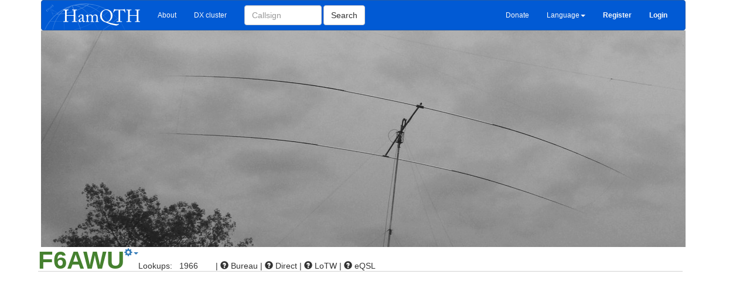

--- FILE ---
content_type: text/html; charset=UTF-8
request_url: https://www.hamqth.com/F6AWU
body_size: 3727
content:
<!DOCTYPE html>
<html>
    <head>
<!-- Google tag (gtag.js) -->
<script async src="https://www.googletagmanager.com/gtag/js?id=G-VJ1WW5DL9J"></script>
<script>
  window.dataLayer = window.dataLayer || [];
  function gtag(){ dataLayer.push(arguments); }
  gtag('js', new Date());

  gtag('config', 'G-VJ1WW5DL9J');
</script>
        <meta charset="utf-8">
        <meta http-equiv="X-UA-Compatible" content="IE=edge">
        <meta name="viewport" content="width=device-width, initial-scale=1">
        <link rel="SHORTCUT ICON" href="https://www.hamqth.com/images/hamqth2.ico">
        <link rel="image_src" href="/images/hamqth_125x125_nt.png">
        <meta property="og:image" content="/images/hamqth_125x125_nt.png">  
        <meta name="author" content="Petr Hlozek, OK2CQR">
        <meta name="keywords" content="callbook, Hamradio, qsl, QTH, ham, 
              callsign, us state, us county, iota, waz, itu, address, amateur, radioamateur, radio, logsearch, condition prediction, recent activity,
              dx expedition">
        <meta name="description" content="Free hamradio callbook with very fast XML access for logging programs, recent activity, 
              logsearch, condx prediction, multilanguage support etc.">      
        <title>F6AWU Alain, Pontchateau - HamQTH.com - Free hamradio callbook</title>
        <link href="/css/bootstrap.min.css" rel="stylesheet">
        <link href="/css/style.css?ver=7" rel="stylesheet">
        <!-- HTML5 Shim and Respond.js IE8 support of HTML5 elements and media queries -->
        <!--[if lt IE 9]>
          <script src="https://oss.maxcdn.com/libs/html5shiv/3.7.0/html5shiv.js"></script>
          <script src="https://oss.maxcdn.com/libs/respond.js/1.4.2/respond.min.js"></script>
        <![endif]-->

    <script data-ad-client="ca-pub-8986443094835327" async src="https://pagead2.googlesyndication.com/pagead/js/adsbygoogle.js"></script>
    </head>
    <body>
    


<div class="container" id="main"> 
    <nav class="navbar navbar-default" role="navigation">
        <div class="container-fluid">
        <!-- Brand and toggle get grouped for better mobile display -->
            <div class="navbar-header">
                <button type="button" class="navbar-toggle" data-toggle="collapse" data-target="#bs-example-navbar-collapse-1">
                    <span class="sr-only">Toggle navigation</span>
                    <span class="icon-bar"></span>
                    <span class="icon-bar"></span>
                    <span class="icon-bar"></span>
                </button>
                <div class="visible-lg visible-xs">
                        <a class="navbar-brand" href="https://www.hamqth.com/"><img src="/images/hamqthlogo.png" id="logo"></a>
                </div>
                <div class="visible-md">
                    
                </div> 
                <div class="visible-sm">
                    
                </div>    
            </div>

    <!-- Collect the nav links, forms, and other content for toggling -->
            <div class="collapse navbar-collapse" id="bs-example-navbar-collapse-1">
                <ul class="nav navbar-nav">
                    <li><a href="/about.php">About</a></li>
                    <li><a href="/dxcluster.php">DX cluster</a></li>
                </ul>
                <form action="/s.php" method="get" class="navbar-form navbar-left" role="search">
                    <div class="form-group" id="searchForm">
                        <input type="text" class="form-control" placeholder="Callsign" size=12 name="callsign">
                    </div>
                    <button type="submit" class="btn btn-default">Search</button>
                </form>
                
                    <div class="visible-lg visible-md visible-xs ">
                        <ul class="nav navbar-nav navbar-right">
                            <li><a href="/donations.php">Donate</a></li>
                            <li class="dropdown" >
                                <a href="#" class="dropdown-toggle" data-toggle="dropdown">Language<b class="caret"></b></a>
                                <ul class="dropdown-menu" id="lngDropDown">
                                    	<li><a href="" onclick="setLanguage('bg');">Bulgarian</a></li>
	<li><a href="" onclick="setLanguage('ca');">Catalan</a></li>
	<li><a href="" onclick="setLanguage('cs');">Czech</a></li>
	<li><a href="" onclick="setLanguage('da');">Danish</a></li>
	<li><a href="" onclick="setLanguage('nl');">Dutch</a></li>
	<li><a href="" onclick="setLanguage('en');"><span class="glyphicon glyphicon-ok" aria-hidden="true"></span> English</a></li>
	<li><a href="" onclick="setLanguage('fi');">Finnish</a></li>
	<li><a href="" onclick="setLanguage('fr');">French</a></li>
	<li><a href="" onclick="setLanguage('de');">German</a></li>
	<li><a href="" onclick="setLanguage('hu');">Hungarian</a></li>
	<li><a href="" onclick="setLanguage('it');">Italian</a></li>
	<li><a href="" onclick="setLanguage('jp');">Japanese</a></li>
	<li><a href="" onclick="setLanguage('pl');">Polish</a></li>
	<li><a href="" onclick="setLanguage('pt');">Portuguese</a></li>
	<li><a href="" onclick="setLanguage('ru');">Russian</a></li>
	<li><a href="" onclick="setLanguage('es');">Spanish</a></li>
	<li><a href="" onclick="setLanguage('sv');">Swedish</a></li>

                                </ul>
                            </li>                    
                            <li><a href="/register.php"><b>Register</b></a></li>
                            <li><a href="/login.php"><b>Login</b></a></li>                    
                        </ul>
                    </div>
                    <div class="visible-sm">
                        <ul class="nav navbar-nav navbar-right">
                            
                            <li class="dropdown">
                                <a href="#" class="dropdown-toggle" data-toggle="dropdown"><span class="glyphicon glyphicon-font"></span><b class="caret"></b></a>
                                <ul class="dropdown-menu"  id="lngDropDown">
                                    	<li><a href="" onclick="setLanguage('bg');">Bulgarian</a></li>
	<li><a href="" onclick="setLanguage('ca');">Catalan</a></li>
	<li><a href="" onclick="setLanguage('cs');">Czech</a></li>
	<li><a href="" onclick="setLanguage('da');">Danish</a></li>
	<li><a href="" onclick="setLanguage('nl');">Dutch</a></li>
	<li><a href="" onclick="setLanguage('en');"><span class="glyphicon glyphicon-ok" aria-hidden="true"></span> English</a></li>
	<li><a href="" onclick="setLanguage('fi');">Finnish</a></li>
	<li><a href="" onclick="setLanguage('fr');">French</a></li>
	<li><a href="" onclick="setLanguage('de');">German</a></li>
	<li><a href="" onclick="setLanguage('hu');">Hungarian</a></li>
	<li><a href="" onclick="setLanguage('it');">Italian</a></li>
	<li><a href="" onclick="setLanguage('jp');">Japanese</a></li>
	<li><a href="" onclick="setLanguage('pl');">Polish</a></li>
	<li><a href="" onclick="setLanguage('pt');">Portuguese</a></li>
	<li><a href="" onclick="setLanguage('ru');">Russian</a></li>
	<li><a href="" onclick="setLanguage('es');">Spanish</a></li>
	<li><a href="" onclick="setLanguage('sv');">Swedish</a></li>

                                </ul>
                            </li>
                            <li class="dropdown"> 
                                <a href="#" class="dropdown-toggle" data-toggle="dropdown">More...<b class="caret"></b></a>
                                <ul class="dropdown-menu">
                                    <li><a href="/register.php">Register</a></li>
                                    <li><a href="/login.php">Login</a></li>                    
                                    <li class="divider"></li>
                                    <li><a href="/donations.php">Donate</a></li>
                                </ul>    
                            </li>
                        </ul>
                    </div>    

              </div><!-- /.navbar-collapse -->
            </div><!-- /.container-fluid -->
    </nav>


    <div class="row">
        <div class="col-sm-12">
                <div id="backgoundImage">
					<div style="background-image: url('/images/default/hexbeam1.png') !important; height:370px; max-width:1100px; margin : 0px; padding:0px; background-repeat: no-repeat;"></div>
                </div>                
        </div>
    </div>


    <div class="row">
        <div class="col-sm-12" id="callMenu">
            <div class="pull-left">
                <h1 id="callH1">F6AWU</h1>
            </div>
            <div class="pull-left">
                <div class="dropdown">
                    <a href="#" class="dropdown-toggle" data-toggle="dropdown"><span class="glyphicon glyphicon-cog"></span><b class="caret"></b></a>
                    <ul class="dropdown-menu">

                            <li><a href="/contact.php?subject=Data of F6AWU are not correct">Report wrong data</a></li> 
                    </ul>
                </div>
            </div>
            <div class="pull-left" id="lookups">
                Lookups: &nbsp; 1966
            </div>
            <div class="pull-left" id="qslInfo"> |
                    <span class="glyphicon glyphicon-question-sign" aria-hidden="true"></span>
                 Bureau
                |
                    <span class="glyphicon glyphicon-question-sign" aria-hidden="true"></span>
                 Direct
                |
                    <span class="glyphicon glyphicon-question-sign" aria-hidden="true"></span>
                 LoTW
                |
                    <span class="glyphicon glyphicon-question-sign" aria-hidden="true"></span>
                 eQSL
            </div>
        </div>   <!-- col-xs-12 -->
    </div> <!-- row -->

    <div class="row" id="callInfo">
        <div class="col-sm-3">
            <table border="0">
                <tr>
                    <td class="infoDesc">Name:</td><td>Alain</td>
                </tr>  
                <tr>  
                    <td class="infoDesc">QTH:</td><td>Pontchateau</td>
                </tr>  
                <tr>  
                    <td class="infoDesc">Country:</td><td>France</td>
                </tr>  
                <tr>  
                    <td class="infoDesc">Grid:</td><td id="grid"><a href="https://aprs.fi/#!addr=IN87XI">IN87XI</a></td>
                </tr>  
                <tr>  
                    <td colspan="2">&nbsp;</td>
                </tr>
            </table>
        </div>
        <div class="col-sm-3">
            <table border="0"> 
                <tr>
                    <td colspan="2">Hidden</td>
                </tr>    
                <tr>
                    <td colspan="2">Hidden</td>
                </tr>    
                <tr>
                    <td colspan="2">Hidden</td>
                </tr>    
                <tr>
                    <td colspan="2">France</td>
                </tr>    

                <tr>  
                    <td colspan="2">&nbsp;</td>
                </tr>     
            </table>
        </div>
        <div class="col-sm-3">
            <table>
                    <tr>
                        <td class="infoDesc">ITU:&nbsp;</td><td>27</td>
                    </tr>
                    <tr>
                        <td class="infoDesc">CQ:</td><td>14</td>
                    </tr>
                <tr>  
                    <td colspan="2">&nbsp;</td>
                </tr>     
                <tr>
                        <td class="infoDesc">&nbsp;</td><td>&nbsp;</td>    
                </tr>       
            </table>
        </div>
        <div class="col-sm-3">        
            <table width="100%">
                <tr>
                    <td>
                        <img src="/images/facebook48_disabled.png">    
                    </td>
                    <td>
                        <img src="/images/twitter48_disabled.png">
                    </td>
                    <td>
                        <img src="/images/gplus48_disabled.png">    
                    </td>
                </tr>
                <tr>
                    <td>
                        <img src="/images/youtube48_disabled.png">
                    </td>
                    <td>

                        <img src="/images/flickr48_disabled.png">                    
                    </td>
                    <td>
                        <img src="/images/vimeo48_disabled.png">    
                    </td>
                </tr>
                <tr>
                    <td>&nbsp;</td>
                    <td>

                        <img src="/images/linkedin48_disabled.png">    
                    </td>
                    <td>&nbsp;</td>
                </tr>
            </table>
        </div>

        <div class="col-xs-12">
            <span class="infoDesc">QSL via:</span> 
        </div>
     </div> <!-- row callinfo -->
                                         <br>
     <div clas="row">
        <div class="col-sm-11"> 
            <ul class="nav nav-tabs" role="tablist" id="#myTab">
                <li role="presentation" class="active"><a href="#aboutme" role="tab" data-toggle="tab">About me</a></li>
                <li role="presentation"><a href="#map" role="tab" data-toggle="tab">Map</a></li>
                <li role="presentation"><a href="#recactivity" role="tab" data-toggle="tab">Recent activity</a></li>
            </ul>
        </div>
        <div class="col-sm-1">
        </div>                

     </div>          

    <div class="tab-content">
        <div role="tabpanel" class="tab-pane active" id="aboutme">
            <div class="row">
                <div class="col-sm-10">
                    <br>
                        <br><br><br>
                        You have to be logged in or user does not allow showing this data.
                        <br><br><br><br><br><br><br><br><br><br><br><br>
                </div>
            </div>
        </div>    
        <div role="tabpanel" class="tab-pane" id="map">
            <div class="row">
                <div class="col-sm-11">
                    <div  id="mapdata">
                    </div>    
                </div>
                <div class="col-sm-1">
                </div>                        
            </div>            
        </div>
        <div role="tabpanel" class="tab-pane" id="recactivity">
                <div class="row">
                    <div class="col-sm-11">
                        <br><br><br>
                        You have to be logged in or user does not allow showing this data.
                        <br><br><br><br><br><br><br><br><br><br><br><br>
                    </div>
                </div>
        </div>
            
        
        
        
    </div>     
        




 
    <footer>
        <div class="container" id="pageContainer">
            <div class="row">
                <div class="col-sm-3">
                    <h6>&copy; Petr Hlozek, <a href="https://www.hamqth.com/ok2cqr">OK2CQR</a></h6>

                    HamQTH is a free callsign database which provides free callsign lookups. It also has an interface for application developers. Everything provided
                    by this website is free of charge and doesn't have any limits.<br><br>
                    <a href="/contact.php">Contact us</a>&nbsp;&nbsp;&nbsp;&nbsp;&nbsp;&nbsp;&nbsp;<a href="/faq.php">FAQ</a>&nbsp;&nbsp;&nbsp;&nbsp;&nbsp;&nbsp;&nbsp;<a href="/news.php">News</a>&nbsp;&nbsp;&nbsp;&nbsp;&nbsp;&nbsp;&nbsp;<a href="/privacy.php">Privacy</a>
                    <br><br>
                    Website is running thanks to <a href="https://calmbit.cz/en" target="_blank">CalmBit</a>
                </div>

                <div class="col-sm-6">
                    <h6>Our partners</h6>
                    <a href="http://remoteqth.com" target="_blank"><img src="/images/remoteqth.png"></a>
                    <a href="https://shop.spreadshirt.com/hamqth/" target="_blank"><img src="/images/hamqth-mug.png"></a> &nbsp;&nbsp;
               </div>

                <div class="col-sm-3">
                    <h6>Follow us</h6> 
                    <a href="https://twitter.com/hamqth" target="_blank">Twitter</a><br>
                    <a href="https://www.facebook.com/HamQTH" target="_blank">Facebook</a><br>
                    <br><br>
                    <a href="/developers.php">For developers</a><br>
                    <a href="/app_support.php">Supported apps</a><br>
                    <a href="/statistics.php">Statistic</a><br>
                    <a href="/banners.php">Banners</a><br>
                    <a href="/translate.php">Languages</a>
                </div>
            </div><!-- end row -->
        </div><!-- end container -->        
    </footer>

</div> <!-- end "container" id="main" -->
     <!-- <div style="display:block">-->     
 
        
        <script src="https://ajax.googleapis.com/ajax/libs/jquery/1.11.0/jquery.min.js"></script>
        <script src="/js/bootstrap.min.js"></script>
        <script src="/js/hamqth.js?ver=8"></script>
        
        
        

    
        <script>
                var loggedIn = false;
                var myAddress = "";


            function prepareLatLong() {

                    var hisLat = 0;
                    var hisLng = 0;

                    var myLat = 0;
                    var myLng = 0;        
                findLatLongFromAddress("",myLat,myLng,"Pontchateau, France",hisLat,hisLng,"8f3b84f7470dae47ae309ada540a7c4ae1ff5b34");        
            };    

            $('#myTab a').click(function (e) {
                 e.preventDefault();
                 $(this).tab('show');
            });

            $('a[data-toggle="tab"]').on('shown.bs.tab', function (e) {        
                if (e.target.href.indexOf('map')>-1) {
                    prepareGoogleMap();
                    if (typeof hisLoc === 'undefined') {
                        prepareLatLong();
                    }
                }        
            });
            $(document).ready(function() {        
                                loadGoogleMapScript();
            });

        </script>
    
         <!-- </div> -->

    </body>
</html>



--- FILE ---
content_type: text/html; charset=utf-8
request_url: https://www.google.com/recaptcha/api2/aframe
body_size: 246
content:
<!DOCTYPE HTML><html><head><meta http-equiv="content-type" content="text/html; charset=UTF-8"></head><body><script nonce="_T9FmF0VwA7tIcZgockl-Q">/** Anti-fraud and anti-abuse applications only. See google.com/recaptcha */ try{var clients={'sodar':'https://pagead2.googlesyndication.com/pagead/sodar?'};window.addEventListener("message",function(a){try{if(a.source===window.parent){var b=JSON.parse(a.data);var c=clients[b['id']];if(c){var d=document.createElement('img');d.src=c+b['params']+'&rc='+(localStorage.getItem("rc::a")?sessionStorage.getItem("rc::b"):"");window.document.body.appendChild(d);sessionStorage.setItem("rc::e",parseInt(sessionStorage.getItem("rc::e")||0)+1);localStorage.setItem("rc::h",'1770059562595');}}}catch(b){}});window.parent.postMessage("_grecaptcha_ready", "*");}catch(b){}</script></body></html>